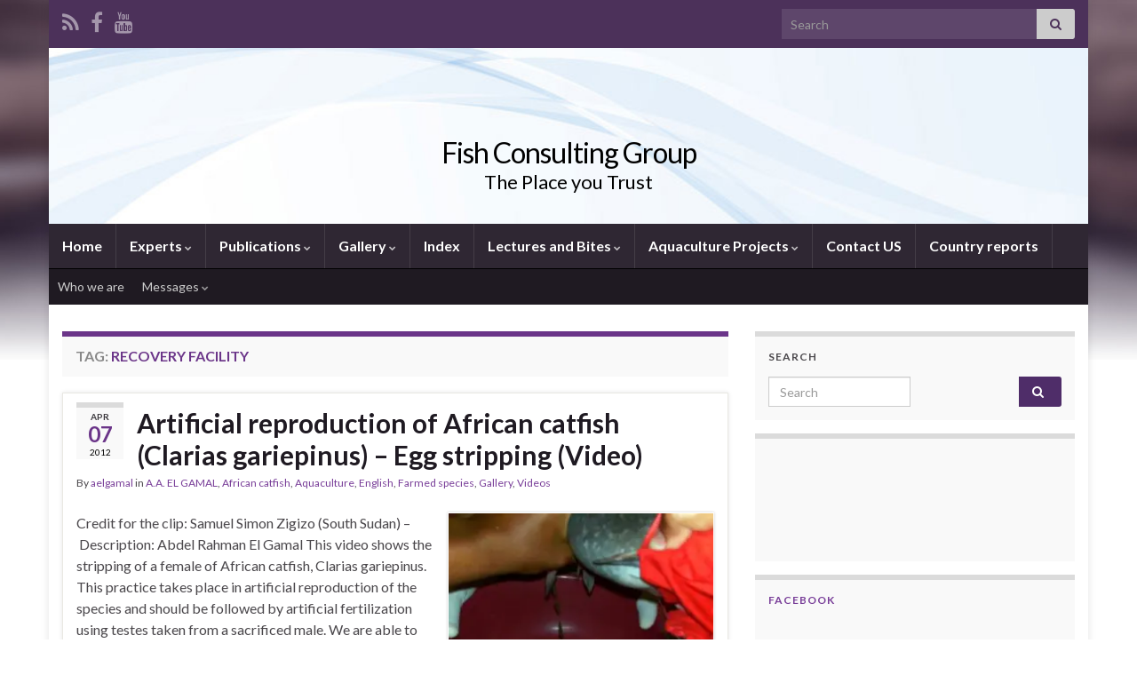

--- FILE ---
content_type: text/html; charset=utf-8
request_url: https://www.google.com/recaptcha/api2/aframe
body_size: 268
content:
<!DOCTYPE HTML><html><head><meta http-equiv="content-type" content="text/html; charset=UTF-8"></head><body><script nonce="6jQm9sJ72KLGa7KYEh1hZQ">/** Anti-fraud and anti-abuse applications only. See google.com/recaptcha */ try{var clients={'sodar':'https://pagead2.googlesyndication.com/pagead/sodar?'};window.addEventListener("message",function(a){try{if(a.source===window.parent){var b=JSON.parse(a.data);var c=clients[b['id']];if(c){var d=document.createElement('img');d.src=c+b['params']+'&rc='+(localStorage.getItem("rc::a")?sessionStorage.getItem("rc::b"):"");window.document.body.appendChild(d);sessionStorage.setItem("rc::e",parseInt(sessionStorage.getItem("rc::e")||0)+1);localStorage.setItem("rc::h",'1768790091639');}}}catch(b){}});window.parent.postMessage("_grecaptcha_ready", "*");}catch(b){}</script></body></html>